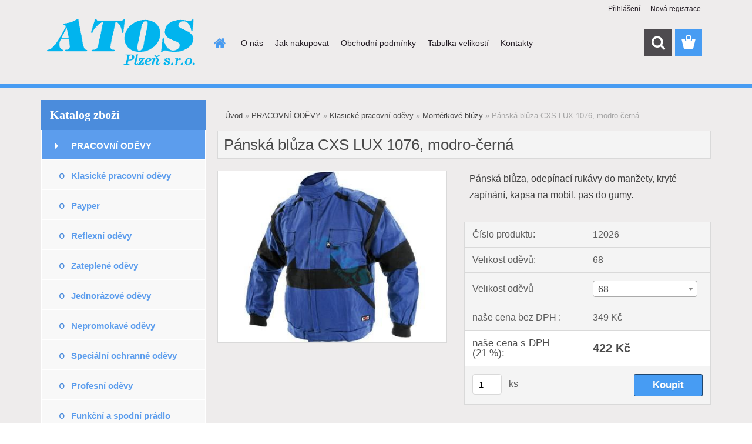

--- FILE ---
content_type: text/html; charset=utf-8
request_url: https://www.atos-plzen.cz/Panska-bluza-CXS-LUX-1076-modro-cerna-d78_13624994.htm
body_size: 14009
content:


        <!DOCTYPE html>
    <html xmlns:og="http://ogp.me/ns#" xmlns:fb="http://www.facebook.com/2008/fbml" lang="cs" class="tmpl__3rs13">
      <head>
          <script>
              window.cookie_preferences = getCookieSettings('cookie_preferences');
              window.cookie_statistics = getCookieSettings('cookie_statistics');
              window.cookie_marketing = getCookieSettings('cookie_marketing');

              function getCookieSettings(cookie_name) {
                  if (document.cookie.length > 0)
                  {
                      cookie_start = document.cookie.indexOf(cookie_name + "=");
                      if (cookie_start != -1)
                      {
                          cookie_start = cookie_start + cookie_name.length + 1;
                          cookie_end = document.cookie.indexOf(";", cookie_start);
                          if (cookie_end == -1)
                          {
                              cookie_end = document.cookie.length;
                          }
                          return unescape(document.cookie.substring(cookie_start, cookie_end));
                      }
                  }
                  return false;
              }
          </script>
                <title>PRACOVNÍ ODĚVY | Pánská blůza CXS LUX 1076, modro-černá | Atos Plzeň s.r.o. velkoobchod a maloobchod pracovních ochranných pomůcek</title>
        <script type="text/javascript">var action_unavailable='action_unavailable';var id_language = 'cs';var id_country_code = 'CZ';var language_code = 'cs-CZ';var path_request = '/request.php';var type_request = 'POST';var cache_break = "2519"; var enable_console_debug = false; var enable_logging_errors = false;var administration_id_language = 'cs';var administration_id_country_code = 'CZ';</script>          <script type="text/javascript" src="//ajax.googleapis.com/ajax/libs/jquery/1.8.3/jquery.min.js"></script>
          <script type="text/javascript" src="//code.jquery.com/ui/1.12.1/jquery-ui.min.js" ></script>
                  <script src="/wa_script/js/jquery.hoverIntent.minified.js?_=2025-01-22-11-52" type="text/javascript"></script>
        <script type="text/javascript" src="/admin/jscripts/jquery.qtip.min.js?_=2025-01-22-11-52"></script>
                  <script src="/wa_script/js/jquery.selectBoxIt.min.js?_=2025-01-22-11-52" type="text/javascript"></script>
                  <script src="/wa_script/js/bs_overlay.js?_=2025-01-22-11-52" type="text/javascript"></script>
        <script src="/wa_script/js/bs_design.js?_=2025-01-22-11-52" type="text/javascript"></script>
        <script src="/admin/jscripts/wa_translation.js?_=2025-01-22-11-52" type="text/javascript"></script>
        <link rel="stylesheet" type="text/css" href="/css/jquery.selectBoxIt.wa_script.css?_=2025-01-22-11-52" media="screen, projection">
        <link rel="stylesheet" type="text/css" href="/css/jquery.qtip.lupa.css?_=2025-01-22-11-52">
        
                  <script src="/wa_script/js/jquery.colorbox-min.js?_=2025-01-22-11-52" type="text/javascript"></script>
          <link rel="stylesheet" type="text/css" href="/css/colorbox.css?_=2025-01-22-11-52">
          <script type="text/javascript">
            jQuery(document).ready(function() {
              (function() {
                function createGalleries(rel) {
                  var regex = new RegExp(rel + "\\[(\\d+)]"),
                      m, group = "g_" + rel, groupN;
                  $("a[rel*=" + rel + "]").each(function() {
                    m = regex.exec(this.getAttribute("rel"));
                    if(m) {
                      groupN = group + m[1];
                    } else {
                      groupN = group;
                    }
                    $(this).colorbox({
                      rel: groupN,
                      slideshow:true,
                       maxWidth: "85%",
                       maxHeight: "85%",
                       returnFocus: false
                    });
                  });
                }
                createGalleries("lytebox");
                createGalleries("lyteshow");
              })();
            });</script>
          <script type="text/javascript">
      function init_products_hovers()
      {
        jQuery(".product").hoverIntent({
          over: function(){
            jQuery(this).find(".icons_width_hack").animate({width: "130px"}, 300, function(){});
          } ,
          out: function(){
            jQuery(this).find(".icons_width_hack").animate({width: "10px"}, 300, function(){});
          },
          interval: 40
        });
      }
      jQuery(document).ready(function(){

        jQuery(".param select, .sorting select").selectBoxIt();

        jQuery(".productFooter").click(function()
        {
          var $product_detail_link = jQuery(this).parent().find("a:first");

          if($product_detail_link.length && $product_detail_link.attr("href"))
          {
            window.location.href = $product_detail_link.attr("href");
          }
        });
        init_products_hovers();
        
        ebar_details_visibility = {};
        ebar_details_visibility["user"] = false;
        ebar_details_visibility["basket"] = false;

        ebar_details_timer = {};
        ebar_details_timer["user"] = setTimeout(function(){},100);
        ebar_details_timer["basket"] = setTimeout(function(){},100);

        function ebar_set_show($caller)
        {
          var $box_name = $($caller).attr("id").split("_")[0];

          ebar_details_visibility["user"] = false;
          ebar_details_visibility["basket"] = false;

          ebar_details_visibility[$box_name] = true;

          resolve_ebar_set_visibility("user");
          resolve_ebar_set_visibility("basket");
        }

        function ebar_set_hide($caller)
        {
          var $box_name = $($caller).attr("id").split("_")[0];

          ebar_details_visibility[$box_name] = false;

          clearTimeout(ebar_details_timer[$box_name]);
          ebar_details_timer[$box_name] = setTimeout(function(){resolve_ebar_set_visibility($box_name);},300);
        }

        function resolve_ebar_set_visibility($box_name)
        {
          if(   ebar_details_visibility[$box_name]
             && jQuery("#"+$box_name+"_detail").is(":hidden"))
          {
            jQuery("#"+$box_name+"_detail").slideDown(300);
          }
          else if(   !ebar_details_visibility[$box_name]
                  && jQuery("#"+$box_name+"_detail").not(":hidden"))
          {
            jQuery("#"+$box_name+"_detail").slideUp(0, function() {
              $(this).css({overflow: ""});
            });
          }
        }

        
        jQuery("#user_icon, #basket_icon").hoverIntent({
          over: function(){
            ebar_set_show(this);
            
          } ,
          out: function(){
            ebar_set_hide(this);
          },
          interval: 40
        });
        
        jQuery("#user_icon").click(function(e)
        {
          if(jQuery(e.target).attr("id") == "user_icon")
          {
            window.location.href = "https://www.atos-plzen.cz/atos-plzen/e-login/";
          }
        });

        jQuery("#basket_icon").click(function(e)
        {
          if(jQuery(e.target).attr("id") == "basket_icon")
          {
            window.location.href = "https://www.atos-plzen.cz/atos-plzen/e-basket/";
          }
        });
      
      });
    </script>        <meta http-equiv="Content-language" content="cs">
        <meta http-equiv="Content-Type" content="text/html; charset=utf-8">
        <meta name="language" content="czech">
        <meta name="keywords" content="pánská,blůza,cxs,lux,1076,,modro-černá">
        <meta name="description" content="Barva
modro-černá


Materiálové složení
kepr 100% bavlna


Rozdělení
Pánské


Gramáž
260g/m2


Normy
EN 340


Velikost
46 - 68">
        <meta name="revisit-after" content="1 Days">
        <meta name="distribution" content="global">
        <meta name="expires" content="never">
                  <meta name="expires" content="never">
                    <link rel="previewimage" href="https://www.atos-plzen.cz/fotky39541/fotos/_vyr_78CANIS_19_2000000349_15282_1076-VV-1098-VV-1024-VV-1190-BLVV_RGB.jpg" />
                    <link rel="canonical" href="https://www.atos-plzen.cz/Panska-bluza-CXS-LUX-1076-modro-cerna-d78_13624994.htm?tab=description"/>
          <meta property="og:image" content="http://www.atos-plzen.cz/fotky39541/fotos/_vyrn_78CANIS_19_2000000349_15282_1076-VV-1098-VV-1024-VV-1190-BLVV_RGB.jpg" />
<meta property="og:image:secure_url" content="https://www.atos-plzen.cz/fotky39541/fotos/_vyrn_78CANIS_19_2000000349_15282_1076-VV-1098-VV-1024-VV-1190-BLVV_RGB.jpg" />
<meta property="og:image:type" content="image/jpeg" />
            <meta name="robots" content="index, follow">
                      <link href="//www.atos-plzen.cz/fotky39541/favicon.ico" rel="icon" type="image/x-icon">
          <link rel="shortcut icon" type="image/x-icon" href="//www.atos-plzen.cz/fotky39541/favicon.ico">
                  <link rel="stylesheet" type="text/css" href="/css/lang_dependent_css/lang_cs.css?_=2025-01-22-11-52" media="screen, projection">
                <link rel='stylesheet' type='text/css' href='/wa_script/js/styles.css?_=2025-01-22-11-52'>
        <script language='javascript' type='text/javascript' src='/wa_script/js/javascripts.js?_=2025-01-22-11-52'></script>
        <script language='javascript' type='text/javascript' src='/wa_script/js/check_tel.js?_=2025-01-22-11-52'></script>
          <script src="/assets/javascripts/buy_button.js?_=2025-01-22-11-52"></script>
            <script type="text/javascript" src="/wa_script/js/bs_user.js?_=2025-01-22-11-52"></script>
        <script type="text/javascript" src="/wa_script/js/bs_fce.js?_=2025-01-22-11-52"></script>
        <script type="text/javascript" src="/wa_script/js/bs_fixed_bar.js?_=2025-01-22-11-52"></script>
        <script type="text/javascript" src="/bohemiasoft/js/bs.js?_=2025-01-22-11-52"></script>
        <script src="/wa_script/js/jquery.number.min.js?_=2025-01-22-11-52" type="text/javascript"></script>
        <script type="text/javascript">
            BS.User.id = 39541;
            BS.User.domain = "atos-plzen";
            BS.User.is_responsive_layout = true;
            BS.User.max_search_query_length = 50;
            BS.User.max_autocomplete_words_count = 5;

            WA.Translation._autocompleter_ambiguous_query = ' Hledavý výraz je pro našeptávač příliš obecný. Zadejte prosím další znaky, slova nebo pokračujte odesláním formuláře pro vyhledávání.';
            WA.Translation._autocompleter_no_results_found = ' Nebyly nalezeny žádné produkty ani kategorie.';
            WA.Translation._error = " Chyba";
            WA.Translation._success = " Nastaveno";
            WA.Translation._warning = " Upozornění";
            WA.Translation._multiples_inc_notify = '<p class="multiples-warning"><strong>Tento produkt je možné objednat pouze v násobcích #inc#. </strong><br><small>Vámi zadaný počet kusů byl navýšen dle tohoto násobku.</small></p>';
            WA.Translation._shipping_change_selected = " Změnit...";
            WA.Translation._shipping_deliver_to_address = " Zásilka bude doručena na zvolenou adresu";

            BS.Design.template = {
              name: "3rs13",
              is_selected: function(name) {
                if(Array.isArray(name)) {
                  return name.indexOf(this.name) > -1;
                } else {
                  return name === this.name;
                }
              }
            };
            BS.Design.isLayout3 = true;
            BS.Design.templates = {
              TEMPLATE_ARGON: "argon",TEMPLATE_NEON: "neon",TEMPLATE_CARBON: "carbon",TEMPLATE_XENON: "xenon",TEMPLATE_AURUM: "aurum",TEMPLATE_CUPRUM: "cuprum",TEMPLATE_ERBIUM: "erbium",TEMPLATE_CADMIUM: "cadmium",TEMPLATE_BARIUM: "barium",TEMPLATE_CHROMIUM: "chromium",TEMPLATE_SILICIUM: "silicium",TEMPLATE_IRIDIUM: "iridium",TEMPLATE_INDIUM: "indium",TEMPLATE_OXYGEN: "oxygen",TEMPLATE_HELIUM: "helium",TEMPLATE_FLUOR: "fluor",TEMPLATE_FERRUM: "ferrum",TEMPLATE_TERBIUM: "terbium",TEMPLATE_URANIUM: "uranium",TEMPLATE_ZINCUM: "zincum",TEMPLATE_CERIUM: "cerium",TEMPLATE_KRYPTON: "krypton",TEMPLATE_THORIUM: "thorium",TEMPLATE_ETHERUM: "etherum",TEMPLATE_KRYPTONIT: "kryptonit",TEMPLATE_TITANIUM: "titanium",TEMPLATE_PLATINUM: "platinum"            };
        </script>
                  <script src="/js/progress_button/modernizr.custom.js"></script>
                      <link rel="stylesheet" type="text/css" href="/bower_components/owl.carousel/dist/assets/owl.carousel.min.css" />
            <link rel="stylesheet" type="text/css" href="/bower_components/owl.carousel/dist/assets/owl.theme.default.min.css" />
            <script src="/bower_components/owl.carousel/dist/owl.carousel.min.js"></script>
                    <link rel="stylesheet" type="text/css" href="//static.bohemiasoft.com/jave/style.css?_=2025-01-22-11-52" media="screen">
                    <link rel="stylesheet" type="text/css" href="/css/font-awesome.4.7.0.min.css" media="screen">
          <link rel="stylesheet" type="text/css" href="/sablony/nove/3rs13/3rs13blue/css/product_var3.css?_=2025-01-22-11-52" media="screen">
                    <link rel="stylesheet"
                type="text/css"
                id="tpl-editor-stylesheet"
                href="/sablony/nove/3rs13/3rs13blue/css/colors.css?_=2025-01-22-11-52"
                media="screen">

          <meta name="viewport" content="width=device-width, initial-scale=1.0">
          <link rel="stylesheet" 
                   type="text/css" 
                   href="https://static.bohemiasoft.com/custom-css/argon.css?_1764923345" 
                   media="screen"><style type="text/css">
               <!--#site_logo{
                  width: 275px;
                  height: 100px;
                  background-image: url('/fotky39541/design_setup/images/custom_image_logo.png?cache_time=1513027585');
                  background-repeat: no-repeat;
                  
                }html body .myheader { 
          background-image: url('/fotky39541/design_setup/images/custom_image_centerpage.png?cache_time=1513027585');
          border: black;
          background-repeat: no-repeat;
          background-position: 50% 50%;
          background-color: #eeecec;
        }#page_background{
                  background-image: url('/fotky39541/design_setup/images/custom_image_aroundpage.png?cache_time=1513027585');
                  background-repeat: no-repeat;
                  background-position: 50% 50%;
                  background-color: #eeecec;
                }.bgLupa{
                  padding: 0;
                  border: none;
                }
      /***font nadpisu***/
      #left-box .title_left_eshop {
          color: #ffffff!important;
      }
      /***pozadi nadpisu***/
      #left-box .title_left_eshop {
          background-color: #4b8cdc!important;
      }
      /***font kategorie***/
      body #page .leftmenu2 ul li a {
                  color: #ffffff!important;
      }
      body #page .leftmenu ul li a {
                  color: #ffffff!important;
      }
      /***pozadi kategorie***/
      body #page .leftmenu2 ul li a {
                  background-color:#5c9ded!important;
      }
      body #page .leftmenu ul li a {
                  background-color:#5c9ded!important;
      }
      /***font kategorie - hover, active***/
      body #page .leftmenu2 ul li a:hover, body #page .leftmenu2 ul li.leftmenuAct a {
                  color:#ffffff !important;
      }
      body #page .leftmenu ul li a:hover, body #page .leftmenu ul li.leftmenuAct a {
                  color:#ffffff !important;
      }
      /***pozadi kategorie - hover, active***/
      body #page .leftmenu2 ul li a:hover, body #page .leftmenu2 ul li.leftmenuAct a {
                  background-color:#4b8cdc!important;
      }
      #left-box .leftmenu > ul > li:hover > a, html #page ul li.leftmenuAct a, #left-box ul li a:hover {
                  background-color:#4b8cdc!important;
      }
      /***before kategorie***/
      #left-box li a::before {
                  color: #ffffff!important; 
        } 
      /***before kategorie - hover, active***/
      .leftmenu li:hover a::before, .leftmenuAct a::before, .leftmenu2 li:hover a::before, .leftmenuAct a::before {
                  color: #ffffff!important; 
        }
      /***ramecek***/
      #left-box ul li a, #left-box .leftmenu > ul > li:hover > a, #left-box .leftmenuAct a, #left-box .leftmenu2 > ul > li:hover > a, #left-box .leftmenuAct a {
          border-color: #ffffff!important;
        }
      /***font podkategorie***/
      body #page .leftmenu2 ul ul li a {
                  color:#5c9ded!important;
        }
      body #page .leftmenu ul ul li a, body #page .leftmenu ul li.leftmenuAct ul li a {
            color:#5c9ded!important;
            border-color:#5c9ded!important;
        }
      /***pozadi podkategorie***/
      body #page .leftmenu2 ul ul li a {
                  background-color:#f8f8f8!important;
      }
      body #page .leftmenu ul ul li a, #left-box .leftmenu ul ul::after, #left-box .leftmenu ul ul, html #page ul ul li.leftmenuAct {
                  background-color:#f8f8f8!important;
      }
      /***font podkategorie - hover, active***/
      body #page .leftmenu2 ul ul li a:hover, body #page .leftmenu2 ul ul li.leftmenu2Act a{
                  color: #4b8cdc !important;
        }
      body #page .leftmenu ul ul li a:hover, body #page .leftmenu ul li.leftmenuAct ul li a:hover{
            color: #4b8cdc !important;
        }
      /***pozadi podkategorie - hover, active***/
      body #page .leftmenu2 ul ul li a:hover, body #page .leftmenu2 ul ul li.leftmenu2Act a{
                  background-color:#ffffff!important;
        }
      body #page .leftmenu ul ul li a:hover, body #page .leftmenu ul ul li.leftmenuAct a{
                  border-color:#ffffff!important;
        }
      /***before podkategorie***/
      html #left-box .leftmenu2 ul ul a::before{
                  color: #4b8cdc!important; 
        }
      html #left-box .leftmenu ul ul a::before{
                  color: #4b8cdc!important; 
      }
      /***before podkategorie - hover, active***/
      html #left-box .leftmenu2 ul ul li:hover a::before, html #left-box .leftmenu2 ul ul li.leftmenu2Act a::before{
                  color: #4b8cdc !important; 
        }
      html #left-box .leftmenu ul ul li:hover a::before, html #left-box .leftmenu ul ul li.leftmenuAct a::before{
                  color: #4b8cdc !important; 
        } /***font oddelovace***/
      body #page .leftmenu2 ul li.leftmenuCat, body #page .leftmenu2 ul li.leftmenuCat:hover {
                  color: #4b8cdc!important;
        }
      body #page .leftmenu ul li.leftmenuCat, body #page .leftmenu ul li.leftmenuCat:hover {
                  color: #4b8cdc!important;
        }/***pozadi oddelovace***/
      body #page .leftmenu2 ul li.leftmenuCat, body #page .leftmenu2 ul li.leftmenuCat:hover {
                  background-color:transparent!important;
        }
      body #page .leftmenu ul li.leftmenuCat, body #page .leftmenu ul li.leftmenuCat:hover {
                  background-color:transparent!important;
        }/***ramecek oddelovace***/
      .centerpage_params_filter_areas .ui-slider-range, .category-menu-sep-order-1, .category-menu-sep-order-2, .category-menu-sep-order-3, .category-menu-sep-order-4, .category-menu-sep-order-5, .category-menu-sep-order-6, .category-menu-sep-order-7, .category-menu-sep-order-8, .category-menu-sep-order-9, .category-menu-sep-order-10, .category-menu-sep-order-11, .category-menu-sep-order-12, .category-menu-sep-order-13, .category-menu-sep-order-14, .category-menu-sep-order-15, textarea:hover {
          border-color: #4b8cdc!important;
        }

 :root { 
 }
-->
                </style>          <link rel="stylesheet" type="text/css" href="/fotky39541/design_setup/css/user_defined.css?_=1470837029" media="screen, projection">
                    <script type="text/javascript" src="/admin/jscripts/wa_dialogs.js?_=2025-01-22-11-52"></script>
        <script async src="https://www.googletagmanager.com/gtag/js?id=UA-113799729-1"></script><script>
window.dataLayer = window.dataLayer || [];
function gtag(){dataLayer.push(arguments);}
gtag('js', new Date());
gtag('config', 'UA-113799729-1', { debug_mode: true });
</script>        <script type="text/javascript" src="/wa_script/js/search_autocompleter.js?_=2025-01-22-11-52"></script>
                <link rel="stylesheet" type="text/css" href="/assets/vendor/magnific-popup/magnific-popup.css" />
      <script src="/assets/vendor/magnific-popup/jquery.magnific-popup.js"></script>
      <script type="text/javascript">
        BS.env = {
          decPoint: ",",
          basketFloatEnabled: false        };
      </script>
      <script type="text/javascript" src="/node_modules/select2/dist/js/select2.min.js"></script>
      <script type="text/javascript" src="/node_modules/maximize-select2-height/maximize-select2-height.min.js"></script>
      <script type="text/javascript">
        (function() {
          $.fn.select2.defaults.set("language", {
            noResults: function() {return " Nenalezeny žádné položky"},
            inputTooShort: function(o) {
              var n = o.minimum - o.input.length;
              return " Prosím zadejte #N# nebo více znaků.".replace("#N#", n);
            }
          });
          $.fn.select2.defaults.set("width", "100%")
        })();

      </script>
      <link type="text/css" rel="stylesheet" href="/node_modules/select2/dist/css/select2.min.css" />
      <script type="text/javascript" src="/wa_script/js/countdown_timer.js?_=2025-01-22-11-52"></script>
      <script type="text/javascript" src="/wa_script/js/app.js?_=2025-01-22-11-52"></script>
      <script type="text/javascript" src="/node_modules/jquery-validation/dist/jquery.validate.min.js"></script>

      
          </head>
      <body class="lang-cs layout3 not-home page-product-detail page-product-78 basket-empty slider_available template-slider-disabled vat-payer-y alternative-currency-n" >
        <a name="topweb"></a>
        
  <div id="responsive_layout_large"></div><div id="page">    <script type="text/javascript">
      var responsive_articlemenu_name = ' Menu';
      var responsive_eshopmenu_name = ' E-shop';
    </script>
        <link rel="stylesheet" type="text/css" href="/css/masterslider.css?_=2025-01-22-11-52" media="screen, projection">
    <script type="text/javascript" src="/js/masterslider.min.js"></script>
    <div class="myheader">
                <div class="navigate_bar">
            <div class="logo-wrapper">
            <a id="site_logo" href="//www.atos-plzen.cz" class="mylogo" aria-label="Logo"></a>
    </div>
                        <!--[if IE 6]>
    <style>
    #main-menu ul ul{visibility:visible;}
    </style>
    <![endif]-->

    
    <div id="topmenu"><!-- TOPMENU -->
            <div id="main-menu" class="">
                 <ul>
            <li class="eshop-menu-home">
              <a href="//www.atos-plzen.cz" class="top_parent_act" aria-label="Homepage">
                              </a>
            </li>
          </ul>
          
<ul><li class="eshop-menu-1 eshop-menu-order-1 eshop-menu-odd"><a href="/O-nas-a1_0.htm"  class="top_parent">O nás</a>
</li></ul>
<ul><li class="eshop-menu-4 eshop-menu-order-2 eshop-menu-even"><a href="/Jak-nakupovat-a4_0.htm"  class="top_parent">Jak nakupovat</a>
</li></ul>
<ul><li class="eshop-menu-3 eshop-menu-order-3 eshop-menu-odd"><a href="/Obchodni-podminky-a3_0.htm"  class="top_parent">Obchodní podmínky</a>
</li></ul>
<ul><li class="eshop-menu-6 eshop-menu-order-4 eshop-menu-even"><a href="/Tabulka-velikosti-a6_0.htm"  class="top_parent">Tabulka velikostí</a>
</li></ul>
<ul><li class="eshop-menu-2 eshop-menu-order-5 eshop-menu-odd"><a href="/Kontakty-a2_0.htm"  class="top_parent">Kontakty</a>
</li></ul>      </div>
    </div><!-- END TOPMENU -->
        <div id="search">
      <form name="search" id="searchForm" action="/search-engine.htm" method="GET" enctype="multipart/form-data">
        <label for="q" class="title_left2"> Hľadanie</label>
        <p>
          <input name="slovo" type="text" class="inputBox" id="q" placeholder=" Zadejte text vyhledávání" maxlength="50">
          
          <input type="hidden" id="source_service" value="www.webareal.cz">
        </p>
        <div class="wrapper_search_submit">
          <input type="submit" class="search_submit" aria-label="search" name="search_submit" value="">
        </div>
        <div id="search_setup_area">
          <input id="hledatjak2" checked="checked" type="radio" name="hledatjak" value="2">
          <label for="hledatjak2">Hledat ve zboží</label>
          <br />
          <input id="hledatjak1"  type="radio" name="hledatjak" value="1">
          <label for="hledatjak1">Hledat v článcích</label>
                    <script type="text/javascript">
            function resolve_search_mode_visibility()
            {
              if (jQuery('form[name=search] input').is(':focus'))
              {
                if (jQuery('#search_setup_area').is(':hidden'))
                {
                  jQuery('#search_setup_area').slideDown(400);
                }
              }
              else
              {
                if (jQuery('#search_setup_area').not(':hidden'))
                {
                  jQuery('#search_setup_area').slideUp(400);
                }
              }
            }

            $('form[name=search] input').click(function() {
              this.focus();
            });

            jQuery('form[name=search] input')
                .focus(function() {
                  resolve_search_mode_visibility();
                })
                .blur(function() {
                  setTimeout(function() {
                    resolve_search_mode_visibility();
                  }, 1000);
                });

          </script>
                  </div>
      </form>
    </div>
          </div>
          </div>
    <script type="text/javascript" src="/wa_script/js/wz_tooltip.js"></script><div id="page_background">      <div class="hack-box"><!-- HACK MIN WIDTH FOR IE 5, 5.5, 6  -->
                  <div id="masterpage" ><!-- MASTER PAGE -->
              <div id="header">          </div><!-- END HEADER -->
          
  <div id="ebar" class="" >        <div id="ebar_set">
                <div id="user_icon">

                            <div id="user_detail">
                    <div id="user_arrow_tag"></div>
                    <div id="user_content_tag">
                        <div id="user_content_tag_bg">
                            <a href="/atos-plzen/e-login/"
                               class="elink user_login_text"
                               >
                               Přihlášení                            </a>
                            <a href="/atos-plzen/e-register/"
                               class="elink user-logout user_register_text"
                               >
                               Nová registrace                            </a>
                        </div>
                    </div>
                </div>
            
        </div>
        
                <div id="basket_icon" >
            <div id="basket_detail">
                <div id="basket_arrow_tag"></div>
                <div id="basket_content_tag">
                    <a id="quantity_tag" href="/atos-plzen/e-basket" rel="nofollow" class="elink"><span class="quantity_count">0</span></a>
                                    </div>
            </div>
        </div>
                <a id="basket_tag"
           href="atos-plzen/e-basket"
           rel="nofollow"
           class="elink">
            <span id="basket_tag_left">&nbsp;</span>
            <span id="basket_tag_right">
                0 ks            </span>
        </a>
                </div></div>          <div id="aroundpage"><!-- AROUND PAGE -->
            
      <!-- LEFT BOX -->
      <div id="left-box">
              <div class="menu-typ-1" id="left_eshop">
                <p class="title_left_eshop">Katalog zboží</p>
          
        <div id="inleft_eshop">
          <div class="leftmenu2">
                <ul class="root-eshop-menu">
              <li class="leftmenuDef category-menu-2 category-menu-order-1 category-menu-odd">
          <a href="/PRACOVNI-ODEVY-c2_0_1.htm">PRACOVNÍ ODĚVY</a>        </li>

            <ul class="eshop-submenu level-2">
              <li class="leftmenu2sub category-submenu-6 masonry_item">
          <a href="/Klasicke-pracovni-odevy-c2_6_2.htm">Klasické pracovní oděvy</a>        </li>

                <li class="leftmenu2sub category-submenu-101 masonry_item">
          <a href="/Payper-c2_101_2.htm">Payper</a>        </li>

                <li class="leftmenu2sub category-submenu-1 masonry_item">
          <a href="/Reflexni-odevy-c2_1_2.htm">Reflexní oděvy</a>        </li>

                <li class="leftmenu2sub category-submenu-2 masonry_item">
          <a href="/Zateplene-odevy-c2_2_2.htm">Zateplené oděvy</a>        </li>

                <li class="leftmenu2sub category-submenu-24 masonry_item">
          <a href="/Jednorazove-odevy-c2_24_2.htm">Jednorázové oděvy</a>        </li>

                <li class="leftmenu2sub category-submenu-25 masonry_item">
          <a href="/Nepromokave-odevy-c2_25_2.htm">Nepromokavé oděvy</a>        </li>

                <li class="leftmenu2sub category-submenu-23 masonry_item">
          <a href="/Specialni-ochranne-odevy-c2_23_2.htm">Speciální ochranné oděvy</a>        </li>

                <li class="leftmenu2sub category-submenu-3 masonry_item">
          <a href="/Profesni-odevy-c2_3_2.htm">Profesní oděvy</a>        </li>

                <li class="leftmenu2sub category-submenu-98 masonry_item">
          <a href="/Funkcni-a-spodni-pradlo-c2_98_2.htm">Funkční a spodní prádlo</a>        </li>

                <li class="leftmenu2sub category-submenu-100 masonry_item">
          <a href="/Trika-polokosile-c2_100_2.htm">Trika,polokošile</a>        </li>

                <li class="leftmenu2sub category-submenu-99 masonry_item">
          <a href="/Ponozky-c2_99_2.htm">Ponožky</a>        </li>

            </ul>
      <style>
        #left-box .remove_point a::before
        {
          display: none;
        }
      </style>
            <li class="leftmenuDef category-menu-4 category-menu-order-2 category-menu-even">
          <a href="/PRACOVNI-OBUV-c4_0_1.htm">PRACOVNÍ OBUV</a>        </li>

                <li class="leftmenuDef category-menu-5 category-menu-order-3 category-menu-odd">
          <a href="/PRACOVNI-RUKAVICE-c5_0_1.htm">PRACOVNÍ RUKAVICE</a>        </li>

                <li class="leftmenuDef category-menu-6 category-menu-order-4 category-menu-even">
          <a href="/OCHRANNE-POMUCKY-c6_0_1.htm">OCHRANNÉ POMŮCKY</a>        </li>

                <li class="leftmenuDef category-menu-13 category-menu-order-5 category-menu-odd">
          <a href="/ODEVY-PRO-VOLNY-CAS-c13_0_1.htm">ODĚVY PRO VOLNÝ ČAS</a>        </li>

                <li class="leftmenuDef category-menu-14 category-menu-order-6 category-menu-even">
          <a href="/OBUV-PRO-VOLNY-CAS-c14_0_1.htm">OBUV PRO VOLNÝ ČAS</a>        </li>

                <li class="leftmenuDef category-menu-11 category-menu-order-7 category-menu-odd">
          <a href="/DOPLNKY-c11_0_1.htm">DOPLŇKY</a>        </li>

                <li class="leftmenuDef category-menu-12 category-menu-order-8 category-menu-even">
          <a href="/DROGERIE-c12_0_1.htm">DROGERIE</a>        </li>

                <li class="leftmenuDef category-menu-15 category-menu-order-9 category-menu-odd">
          <a href="/OBALOVY-MATERIAL-c15_0_1.htm">OBALOVÝ MATERIÁL</a>        </li>

                <li class="leftmenuDef category-menu-16 category-menu-order-10 category-menu-even">
          <a href="/VYPRODEJ-SKLADU-c16_0_1.htm">VÝPRODEJ SKLADU</a>        </li>

                <li class="leftmenuDef category-menu-20 category-menu-order-11 category-menu-odd">
          <a href="/NADMERNE-VELIKOSTI-ODEVU-c20_0_1.htm">NADMĚRNÉ VELIKOSTI ODĚVŮ</a>        </li>

            </ul>
      <style>
        #left-box .remove_point a::before
        {
          display: none;
        }
      </style>
              </div>
        </div>

        
        <div id="footleft1">
                  </div>

            </div>
          <div id="left3">
      <div id="inleft3_top"></div>
      <div id="inleft3">
        <p><strong>Spolupracujeme s dodavateli Canis, CERVA, Bennon, Ardon, VM footwear, zdravotní obuv Sante, Portwest, Promotextile, Malfini, Payperwear, Moleda.</strong></p>
<p><span style="color: #808080; font-family: arial,helvetica,sans-serif;"> </span></p>
<p><span style="color: #808080; font-family: arial,helvetica,sans-serif;"> </span></p>
<p></p>
<p></p>              </div>
      <div id="inleft3_foot"></div>
    </div>
          </div><!-- END LEFT BOX -->
            <div id="right-box"><!-- RIGHT BOX2 -->
              </div><!-- END RIGHT BOX -->
      

            <hr class="hide">
                        <div id="centerpage2"><!-- CENTER PAGE -->
              <div id="incenterpage2"><!-- in the center -->
                <script type="text/javascript">
  var product_information = {
    id: '78',
    name: 'Pánská blůza CXS LUX 1076, modro-černá',
    brand: '',
    price: '422',
    category: 'Montérkové blůzy',
  'variant': '68',
    is_variant: true,
    variant_id: 13624994  };
</script>
        <div id="fb-root"></div>
    <script>(function(d, s, id) {
            var js, fjs = d.getElementsByTagName(s)[0];
            if (d.getElementById(id)) return;
            js = d.createElement(s); js.id = id;
            js.src = "//connect.facebook.net/ cs_CZ/all.js#xfbml=1&appId=";
            fjs.parentNode.insertBefore(js, fjs);
        }(document, 'script', 'facebook-jssdk'));</script>
      <script type="application/ld+json">
      {
        "@context": "http://schema.org",
        "@type": "Product",
                "name": "Pánská blůza CXS LUX 1076, modro-černá",
        "description": "Barva modro-černá Materiálové složení kepr 100% bavlna Rozdělení Pánské Gramáž 260g/m2 Normy EN",
                "image": "https://www.atos-plzen.cz/fotky39541/fotos/_vyr_78CANIS_19_2000000349_15282_1076-VV-1098-VV-1024-VV-1190-BLVV_RGB.jpg",
                "gtin13": "",
        "mpn": "",
        "sku": "12026",
        "brand": "CXS",

        "offers": {
            "@type": "Offer",
            "availability": "https://schema.org/InStock",
            "price": "422",
"priceCurrency": "CZK",
"priceValidUntil": "2036-01-27",
            "url": "https://www.atos-plzen.cz/Panska-bluza-CXS-LUX-1076-modro-cerna-d78_13624994.htm"
        }
      }
</script>
              <script type="application/ld+json">
{
    "@context": "http://schema.org",
    "@type": "BreadcrumbList",
    "itemListElement": [
    {
        "@type": "ListItem",
        "position": 1,
        "item": {
            "@id": "https://www.atos-plzen.cz",
            "name": "Home"
            }
    },     {
        "@type": "ListItem",
        "position": 2,
        "item": {
            "@id": "https://www.atos-plzen.cz/PRACOVNI-ODEVY-c2_0_1.htm",
            "name": "PRACOVNÍ ODĚVY"
        }
        },
     {
        "@type": "ListItem",
        "position": 3,
        "item": {
            "@id": "https://www.atos-plzen.cz/Klasicke-pracovni-odevy-c2_6_2.htm",
            "name": "Klasické pracovní oděvy"
        }
        },
     {
        "@type": "ListItem",
        "position": 4,
        "item": {
            "@id": "https://www.atos-plzen.cz/Monterkove-bluzy-c2_9_3.htm",
            "name": "Montérkové blůzy"
        }
        },
    {
        "@type": "ListItem",
        "position": 5,
        "item": {
            "@id": "https://www.atos-plzen.cz/Panska-bluza-CXS-LUX-1076-modro-cerna-d78_13624994.htm",
            "name": "Pánská blůza CXS LUX 1076, modro-černá"
    }
    }
]}
</script>
          <script type="text/javascript" src="/wa_script/js/bs_variants.js?date=2462013"></script>
  <script type="text/javascript" src="/wa_script/js/rating_system.js"></script>
  <script type="text/javascript">
    <!--
    $(document).ready(function () {
      BS.Variants.register_events();
      BS.Variants.id_product = 78;
    });

    function ShowImage2(name, width, height, domen) {
      window.open("/wa_script/image2.php?soub=" + name + "&domena=" + domen, "", "toolbar=no,scrollbars=yes,location=no,status=no,width=" + width + ",height=" + height + ",resizable=1,screenX=20,screenY=20");
    }
    ;
    // --></script>
  <script type="text/javascript">
    <!--
    function Kontrola() {
      if (document.theForm.autor.value == "") {
        document.theForm.autor.focus();
        BS.ui.popMessage.alert("Musíte vyplnit své jméno");
        return false;
      }
      if (document.theForm.email.value == "") {
        document.theForm.email.focus();
        BS.ui.popMessage.alert("Musíte vyplnit svůj email");
        return false;
      }
      if (document.theForm.titulek.value == "") {
        document.theForm.titulek.focus();
        BS.ui.popMessage.alert("Vyplňte název příspěvku");
        return false;
      }
      if (document.theForm.prispevek.value == "") {
        document.theForm.prispevek.focus();
        BS.ui.popMessage.alert("Zadejte text příspěvku");
        return false;
      }
      if (document.theForm.captcha.value == "") {
        document.theForm.captcha.focus();
        BS.ui.popMessage.alert("Opište bezpečnostní kód");
        return false;
      }
      if (jQuery("#captcha_image").length > 0 && jQuery("#captcha_input").val() == "") {
        jQuery("#captcha_input").focus();
        BS.ui.popMessage.alert("Opiště text z bezpečnostního obrázku");
        return false;
      }

      }

      -->
    </script>
          <script type="text/javascript" src="/wa_script/js/detail.js?date=2022-06-01"></script>
          <script type="text/javascript">
      product_price = "422";
    product_price_non_ceil =   "422";
    currency = "Kč";
    currency_position = "1";
    tax_subscriber = "a";
    ceny_jak = "0";
    desetiny = "0";
    dph = "21";
    currency_second = "";
    currency_second_rate = "0";
    lang = "";    </script>
          <script>
          related_click = false;
          $(document).ready(function () {
              $(".buy_btn").on("click", function(){
                    related_click = true;
              });

              $("#buy_btn, #buy_prg").on("click", function () {
                  var variant_selected_reload = false;
                  var url = window.location.href;
                  if (url.indexOf('?variant=not_selected') > -1)
                  {
                      url = window.location.href;
                  }
                  else
                  {
                      url = window.location.href + "?variant=not_selected";
                  }
                  if ($("#1SelectBoxIt").length !== undefined)
                  {
                      var x = $("#1SelectBoxIt").attr("aria-activedescendant");
                      if (x == 0)
                      {
                          variant_selected_reload = true;
                          document.cookie = "variantOne=unselected;path=/";
                      }
                      else
                      {
                          var id_ciselnik = $("#1SelectBoxItOptions #" + x).attr("data-val");
                          document.cookie = "variantOne=" + id_ciselnik + ";path=/";
                      }
                  }
                  else if ($("#1SelectBoxItText").length !== undefined)
                  {
                      var x = $("#1SelectBoxItText").attr("data-val");
                      if (x == 0)
                      {
                          variant_selected_reload = true;
                          document.cookie = "variantOne=unselected;path=/";
                      }
                      else
                      {
                          var id_ciselnik = $("#1SelectBoxItOptions #" + x).attr("data-val");
                          document.cookie = "variantOne=" + id_ciselnik + ";path=/";
                      }
                  }
                  if ($("#2SelectBoxIt").length !== undefined)
                  {
                      var x = $("#2SelectBoxIt").attr("aria-activedescendant");
                      if (x == 0)
                      {
                          variant_selected_reload = true;
                          document.cookie = "variantTwo=unselected;path=/";
                      }
                      else
                      {
                          var id_ciselnik = $("#2SelectBoxItOptions #" + x).attr("data-val");
                          document.cookie = "variantTwo=" + id_ciselnik + ";path=/";
                      }
                  }
                  else if ($("#2SelectBoxItText").length !== undefined)
                  {
                      var x = $("#2SelectBoxItText").attr("data-val");
                      if (x == 0)
                      {
                          variant_selected_reload = true;
                          document.cookie = "variantTwo=unselected;path=/";
                      }
                      else
                      {
                          var id_ciselnik = $("#2SelectBoxItOptions #" + x).attr("data-val");
                          document.cookie = "variantTwo=" + id_ciselnik + ";path=/";
                      }
                  }
                  if ($("#3SelectBoxIt").length !== undefined)
                  {
                      var x = $("#3SelectBoxIt").attr("aria-activedescendant");
                      if (x == 0)
                      {
                          variant_selected_reload = true;
                          document.cookie = "variantThree=unselected;path=/";
                      }
                      else
                      {
                          var id_ciselnik = $("#3SelectBoxItOptions #" + x).attr("data-val");
                          document.cookie = "variantThree=" + id_ciselnik + ";path=/";
                      }
                  }
                  else if ($("#3SelectBoxItText").length !== undefined)
                  {
                      var x = $("#3SelectBoxItText").attr("data-val");
                      if (x == 0)
                      {
                          variant_selected_reload = true;
                          document.cookie = "variantThree=unselected;path=/";
                      }
                      else
                      {
                          var id_ciselnik = $("#3SelectBoxItOptions #" + x).attr("data-val");
                          document.cookie = "variantThree=" + id_ciselnik + ";path=/";
                      }
                  }
                  if(variant_selected_reload == true)
                  {
                      jQuery("input[name=variant_selected]").remove();
                      window.location.replace(url);
                      return false;
                  }
              });
          });
      </script>
          <div id="wherei"><!-- wherei -->
            <p>
        <a href="/">Úvod</a>
        <span class="arrow">&#187;</span>
                           <a href="/PRACOVNI-ODEVY-c2_0_1.htm">PRACOVNÍ ODĚVY</a>
                           <span class="arrow">&#187;</span>
                           <a href="/Klasicke-pracovni-odevy-c2_6_2.htm">Klasické pracovní oděvy</a>
                           <span class="arrow">&#187;</span>
                           <a href="/Monterkove-bluzy-c2_9_3.htm">Montérkové blůzy</a>
                            <span class="arrow">&#187;</span>        <span class="active">Pánská blůza CXS LUX 1076, modro-černá</span>
      </p>
    </div><!-- END wherei -->
    <pre></pre>
        <div class="product-detail-container" > <!-- MICRODATA BOX -->
              <h1>Pánská blůza CXS LUX 1076, modro-černá</h1>
              <div class="detail-box-product" data-idn="177788268"><!--DETAIL BOX -->
                  <div class="product-status-place"><h2 class="second-product-name">Pánská blůza, odepínací rukávy do manžety, kryté zapínání, kapsa na mobil, pas do gumy. </h2>    <p class="product-status">
          </p>
    </div>                <div class="col-l"><!-- col-l-->
                        <div class="image"><!-- image-->
                                <a href="/fotky39541/fotos/_vyr_78CANIS_19_2000000349_15282_1076-VV-1098-VV-1024-VV-1190-BLVV_RGB.jpg"
                   rel="lytebox"
                   title="Pánská blůza CXS LUX 1076, modro-černá"
                   aria-label="Pánská blůza CXS LUX 1076, modro-černá">
                    <span class="img" id="magnify_src">
                      <img                               id="detail_src_magnifying_small"
                              src="/fotky39541/fotos/_vyr_78CANIS_19_2000000349_15282_1076-VV-1098-VV-1024-VV-1190-BLVV_RGB.jpg"
                              width="200" border=0
                              alt="Pánská blůza CXS LUX 1076, modro-černá"
                              title="Pánská blůza CXS LUX 1076, modro-černá">
                    </span>
                                        <span class="image_foot"><span class="ico_magnifier"
                                                     title="Pánská blůza CXS LUX 1076, modro-černá">&nbsp;</span></span>
                      
                                    </a>
                            </div>
              <!-- END image-->
              <div class="break"></div>
                      </div><!-- END col-l-->
        <div class="box-spc"><!-- BOX-SPC -->
          <div class="col-r"><!-- col-r-->
                        <div class="break"><p>&nbsp;</p></div>
                                    <div class="detail-info"><!-- detail info-->
              <form style="margin: 0pt; padding: 0pt; vertical-align: bottom;"
                    action="/buy-product.htm?pid=78" method="post">
                                <table class="cart" width="100%">
                  <col>
                  <col width="9%">
                  <col width="14%">
                  <col width="14%">
                  <tbody>
                                      <tr class="before_variants product-number">
                      <td width="35%" class="product-number-text">Číslo produktu: </td>
                      <td colspan="3" width="65%" class="prices product-number-text"><span class="fleft">
                            12026</span>
                        <input type="hidden" name="number"
                               value="12026">
                      </td>
                    </tr>
                                          <tr class="before_variants product-variants-1">
                        <td width="35%"
                            class="product-variants-text-1">Velikost oděvů:  </td>
                        <td colspan="3" width="65%" class="product-variants-value-1">
                                                            <span class="fleft">
                                    68                                </span>
                                                          <input type="hidden"
                                 name="Velikost oděvů"
                                 value="68">
                        </td>
                      </tr>
                                            <tr>
                        <td>Velikost oděvů</td>
                          
                          <td colspan="3" width="36%" class="prices ">
                            <span class="fleft">
                              <select name="5" id="1"
                                      class="variant public-select2-styled">
                                <option value="0" >Vyberte (12)</option>
                                                                    <option value="35">46</option>
                                                                        <option value="36">48</option>
                                                                        <option value="37">50</option>
                                                                        <option value="38">52</option>
                                                                        <option value="39">54</option>
                                                                        <option value="40">56</option>
                                                                        <option value="41">58</option>
                                                                        <option value="42">60</option>
                                                                        <option value="43">62</option>
                                                                        <option value="44">64</option>
                                                                        <option value="45">66</option>
                                                                        <option value="46" selected="selected">68</option>
                                                                  </select>
                            </span>
                          </td>
                      </tr>
                      
                          <tr class="product-total-vat">
                        <td class="name-price-novat product-total-text">naše cena bez DPH                          :
                        </td>
                        <td colspan="3" class="prices product-total-value">
                              <span class="price-novat fleft">
      349&nbsp;Kč    </span>
    <input type="hidden" name="nase_cena" value="">
                            </td>
                      </tr>
                                            <tr class="total">
                        <td class="price-desc left">naše cena s DPH (21&nbsp;%):</td>
                        <td colspan="3" class="prices">
                          <div align="left" >
                                <span class="price-vat" content="CZK">
     <span class="price-value def_color" content="422">
        422&nbsp;Kč     </span>
    </span>
    <input type="hidden" name="nase_cena" value="">
                              </div>
                        </td>
                      </tr>
                                          <tr class="product-cart-info">
                      <td colspan="4">
                            <div class="fleft product-cart-info-text"><br>do košíku:</div>
    <div class="fright textright product-cart-info-value">
                          <input value="1" name="kusy" id="kusy" maxlength="6" size="6" type="text" data-product-info='{"count_type":0,"multiples":0}' class="quantity-input"  aria-label="kusy">
                <span class="count">&nbsp;
        ks      </span>&nbsp;
                        <input type="submit"
                 id="buy_btn"
                 class="product-cart-btn buy-button-action buy-button-action-17"
                 data-id="78"
                 data-variant-id="13624994"
                 name="send_submit"
                 value="Koupit"
          >
          <input type="hidden" id="buy_click" name="buy_click" value="detail">
                      <br>
                </div>
                          </td>
                    </tr>
                                    </tbody>
                </table>
                <input type="hidden" name="variant_selected" value="13624994" /><input type="hidden" name="null_variant_value" value="68" /><input type="hidden" name="pageURL" value ="http://www.atos-plzen.cz/Panska-bluza-CXS-LUX-1076-modro-cerna-d78_13624994.htm">              </form>
            </div><!-- END detail info-->
            <div class="break"></div>
          </div><!-- END col-r-->
        </div><!-- END BOX-SPC -->
              </div><!-- END DETAIL BOX -->
    </div><!-- MICRODATA BOX -->
    <div class="break"></div>
        <a name="anch1"></a>
    <div class="aroundbookmark"><!-- AROUND bookmark-->
    <ul class="bookmark"><!-- BOOKMARKS-->
    <li class="selected"><a rel="nofollow" href="/Panska-bluza-CXS-LUX-1076-modro-cerna-d78_13624994.htm?tab=description#anch1">Kompletní specifikace</a></li><li ><a rel="nofollow" href="/Panska-bluza-CXS-LUX-1076-modro-cerna-d78_13624994.htm?tab=download#anch1">Ke stažení</a></li><li ><a rel="nofollow" href="/Panska-bluza-CXS-LUX-1076-modro-cerna-d78_13624994.htm?tab=related#anch1">Související zboží (0)</a></li><li ><a rel="nofollow" href="/Panska-bluza-CXS-LUX-1076-modro-cerna-d78_13624994.htm?tab=comment#anch1">Komentáře (0)</a></li>    </ul>
    <div class="part selected" id="description"><!--description-->
    <div class="spc">
    <table style="float: left; width: 271px;" border="0" cellspacing="0" cellpadding="0" width="415" height="156" align="left"><colgroup><col width="148" /> <col width="123" /> </colgroup>
<tbody>
<tr height="26">
<td class="xl65" width="148" height="26">Barva</td>
<td class="xl65" width="123">modro-černá</td>
</tr>
<tr height="25">
<td class="xl65" width="148" height="25">Materiálové složení</td>
<td class="xl65" width="123">kepr 100% bavlna</td>
</tr>
<tr height="26">
<td class="xl65" width="148" height="26">Rozdělení</td>
<td class="xl65" width="123">Pánské</td>
</tr>
<tr height="25">
<td class="xl65" width="148" height="25">Gramáž</td>
<td class="xl65" width="123">260g/m2</td>
</tr>
<tr height="26">
<td class="xl65" width="148" height="26">Normy</td>
<td class="xl65" width="123">EN 340</td>
</tr>
<tr height="26">
<td class="xl65" width="148" height="26">Velikost</td>
<td class="xl65" width="123">46 - 68</td>
</tr>
</tbody>
</table>    </div>
  </div><!-- END description-->
<div class="part bookmark-hide"  id="comment"><!--comment -->
    <script type="text/javascript">
<!--
function Kontrola ()
{
   if (document.theForm.autor.value == "")
   {
      document.theForm.autor.focus();
      BS.ui.popMessage.alert("Musíte vyplnit své jméno");
      return false;
   }
   if (document.theForm.email2.value == "")
   {
      document.theForm.email2.focus();
      BS.ui.popMessage.alert("Musíte vyplnit svůj email");
      return false;
   }
   if (document.theForm.titulek.value == "")
   {
      document.theForm.titulek.focus();
      BS.ui.popMessage.alert("Vyplňte název příspěvku");
      return false;
   }
   if (document.theForm.prispevek.value == "")
   {
      document.theForm.prispevek.focus();
      BS.ui.popMessage.alert("Zadejte text příspěvku");
      return false;
   }
        if(!document.theForm.comment_gdpr_accept.checked)
     {
       BS.ui.popMessage.alert(" Je nutné odsouhlasit zpracování osobních údajů");
       return false;
     }
         if(jQuery("#captcha_image").length > 0 && jQuery("#captcha_input").val() == ""){
     jQuery("#captcha_input").focus();
     BS.ui.popMessage.alert("Opiště text z bezpečnostního obrázku");
     return false;
   }
}
-->
</script>
  <a name="anch178"></a>
  <div class="spc">
    <h4>NÁZORY A DOTAZY NÁVŠTĚVNÍKŮ</h4>
  <table width="100%" cellspacing=0 cellpadding=2 border=0 class="comments" >
  <tr ><td colspan=4 >Nebyl zatím přidán žádný názor. Přidejte svůj názor nebo dotaz jako první.  <br>
  <p class="fright"><a class="button_new_discussion wa-button" rel="nofollow" href="/Panska-bluza-CXS-LUX-1076-modro-cerna-d78.htm?action=add_comment#anch178">
      Přidat komentář</a></p>
  </td></tr>  </table>
  </div><!--END spc -->

  </div><!-- END comment -->

    </div><!-- END AROUND bookmark , BOOKMARKS -->
      		<script>
            window.dataLayer = window.dataLayer || [];
            function gtag(){dataLayer.push(arguments);}

            gtag('event', 'view_item', {
                item_id: 78,
                item_name: 'Pánská blůza CXS LUX 1076, modro-černá',
                currency: 'CZK',
                value: 422,
            });
		</script>
		              </div><!-- end in the center -->
              <div class="clear"></div>
                         </div><!-- END CENTER PAGE -->
            <div class="clear"></div>

            
                      </div><!-- END AROUND PAGE -->

          <div id="footer" ><!-- FOOTER -->

                          <div id="footer_left">
              Vytvořeno systémem <a href="http://www.webareal.cz" target="_blank">www.webareal.cz</a>            </div>
            <div id="footer_center">
                              <a id="footer_ico_home" href="/atos-plzen" class="footer_icons">&nbsp;</a>
                <a id="footer_ico_map" href="/atos-plzen/web-map" class="footer_icons">&nbsp;</a>
                <a id="footer_ico_print" href="#" class="print-button footer_icons" target="_blank" rel="nofollow">&nbsp;</a>
                <a id="footer_ico_topweb" href="#topweb" rel="nofollow" class="footer_icons">&nbsp;</a>
                            </div>
            <div id="footer_right" class="foot_created_by_res">
              Vytvořeno systémem <a href="http://www.webareal.cz" target="_blank">www.webareal.cz</a>            </div>
                        </div><!-- END FOOTER -->
                      </div><!-- END PAGE -->
        </div><!-- END HACK BOX -->
          </div>          <div id="und_footer" align="center">
        <!-- SEEKY-->

<script type="text/javascript">

  var _paq = _paq || [];

  _paq.push(['trackPageView']);

  _paq.push(['enableLinkTracking']);

  (function() {

    var u="//ifirmy.cz/pxstats/";

    _paq.push(['setTrackerUrl', u+'piwik.php']);

    _paq.push(['setSiteId', 5084]);

    var d=document, g=d.createElement('script'), s=d.getElementsByTagName('script')[0];

    g.type='text/javascript'; g.async=true; g.defer=true; g.src=u+'piwik.js'; s.parentNode.insertBefore(g,s);

  })();

</script>

<noscript><p><img src="//ifirmy.cz/pxstats/piwik.php?idsite=5084" style="border:0;" alt="" /></p></noscript>

<!-- End SEEKY -->       </div>
      </div>
  
  <script language="JavaScript" type="text/javascript">
$(window).ready(function() {
//	$(".loader").fadeOut("slow");
});
      function init_lupa_images()
    {
      if(jQuery('img.lupa').length)
      {
        jQuery('img.lupa, .productFooterContent').qtip(
        {
          onContentUpdate: function() { this.updateWidth(); },
          onContentLoad: function() { this.updateWidth(); },
          prerender: true,
          content: {
            text: function() {

              var $pID = '';

              if($(this).attr('rel'))
              {
                $pID = $(this).attr('rel');
              }
              else
              {
                $pID = $(this).parent().parent().find('img.lupa').attr('rel');
              }

              var $lupa_img = jQuery(".bLupa"+$pID+":first");

              if(!$lupa_img.length)
              { // pokud neni obrazek pro lupu, dame obrazek produktu
                $product_img = $(this).parent().parent().find('img.lupa:first');
                if($product_img.length)
                {
                  $lupa_img = $product_img.clone();
                }
              }
              else
              {
                $lupa_img = $lupa_img.clone()
              }

              return($lupa_img);
            }

          },
          position: {
            my: 'top left',
            target: 'mouse',
            viewport: $(window),
            adjust: {
              x: 15,  y: 15
            }
          },
          style: {
            classes: 'ui-tooltip-white ui-tooltip-shadow ui-tooltip-rounded',
            tip: {
               corner: false
            }
          },
          show: {
            solo: true,
            delay: 200
          },
          hide: {
            fixed: true
          }
        });
      }
    }
    $(document).ready(function() {
  $("#listaA a").click(function(){changeList();});
  $("#listaB a").click(function(){changeList();});
  if(typeof(init_lupa_images) === 'function')
  {
    init_lupa_images();
  }

  function changeList()
  {
    var className = $("#listaA").attr('class');
    if(className == 'selected')
    {
      $("#listaA").removeClass('selected');
      $("#listaB").addClass('selected');
      $("#boxMojeID, #mojeid_tab").show();
      $("#boxNorm").hide();
    }
    else
    {
      $("#listaA").addClass('selected');
      $("#listaB").removeClass('selected');
      $("#boxNorm").show();
      $("#boxMojeID, #mojeid_tab").hide();
   }
  }
  $(".print-button").click(function(e)
  {
    window.print();
    e.preventDefault();
    return false;
  })
});
</script>
  <span class="hide">ZWUwN</span></div><script src="/wa_script/js/wa_url_translator.js?d=1" type="text/javascript"></script><script type="text/javascript"> WA.Url_translator.enabled = true; WA.Url_translator.display_host = "/"; </script>    <script>
      var cart_local = {
        notInStock: "Požadované množství bohužel není na skladě.",
        notBoughtMin: " Tento produkt je nutné objednat v minimálním množství:",
        quantity: " Mn.",
        removeItem: " Odstranit"
      };
    </script>
    <script src="/wa_script/js/add_basket_fce.js?d=9&_= 2025-01-22-11-52" type="text/javascript"></script>    <script type="text/javascript">
        variant_general = 1;
    </script>
	    <script type="text/javascript">
      WA.Google_analytics = {
        activated: false
      };
    </script>
      <div id="top_loading_container" class="top_loading_containers" style="z-index: 99998;position: fixed; top: 0px; left: 0px; width: 100%;">
      <div id="top_loading_bar" class="top_loading_bars" style="height: 100%; width: 0;"></div>
    </div>
        <script type="text/javascript" charset="utf-8" src="/js/responsiveMenu.js?_=2025-01-22-11-52"></script>
    <script type="text/javascript">
    var responsive_articlemenu_name = ' Menu';
    $(document).ready(function(){
            var isFirst = false;
            var menu = new WA.ResponsiveMenu('#left-box');
      menu.setArticleSelector('#main-menu');
      menu.setEshopSelector('#left_eshop');
      menu.render();
            if($(".slider_available").is('body') || $(document.body).hasClass("slider-available")) {
        (function(form, $) {
          'use strict';
          var $form = $(form),
              expanded = false,
              $body = $(document.body),
              $input;
          var expandInput = function() {
            if(!expanded) {
              $form.addClass("expand");
              $body.addClass("search_act");
              expanded = true;
            }
          };
          var hideInput = function() {
            if(expanded) {
              $form.removeClass("expand");
              $body.removeClass("search_act");
              expanded = false;
            }
          };
          var getInputValue = function() {
            return $input.val().trim();
          };
          var setInputValue = function(val) {
            $input.val(val);
          };
          if($form.length) {
            $input = $form.find("input.inputBox");
            $form.on("submit", function(e) {
              if(!getInputValue()) {
                e.preventDefault();
                $input.focus();
              }
            });
            $input.on("focus", function(e) {
              expandInput();
            });
            $(document).on("click", function(e) {
              if(!$form[0].contains(e.target)) {
                hideInput();
                setInputValue("");
              }
            });
          }
        })("#searchForm", jQuery);
      }
          });
  </script>
  </body>
</html>
